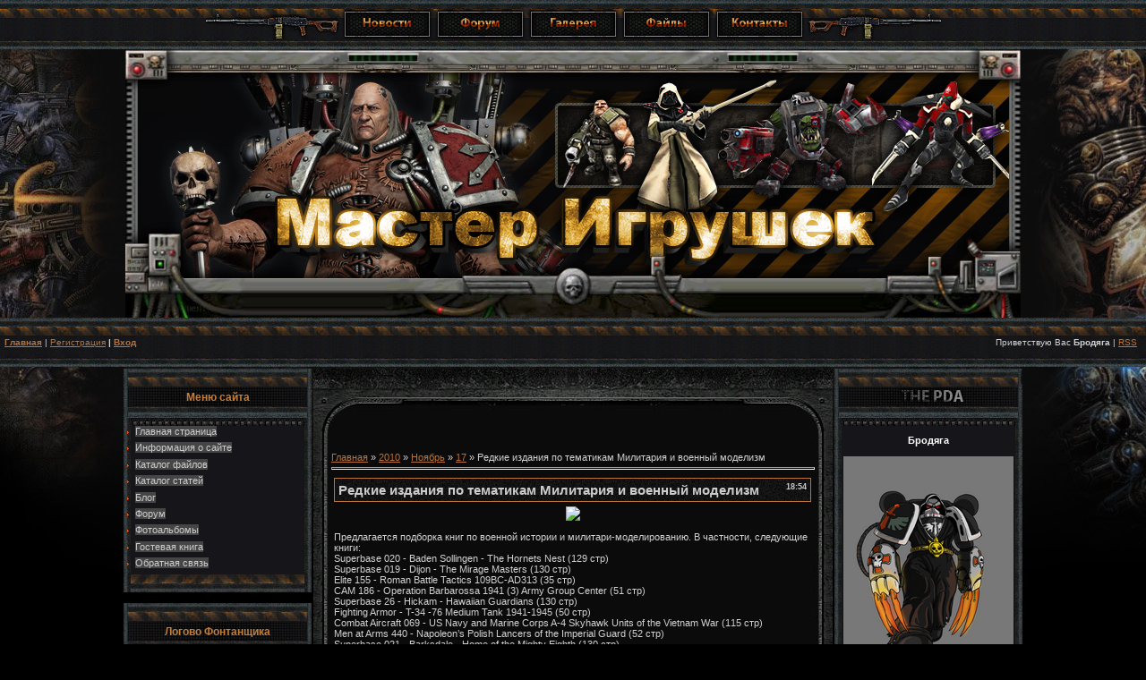

--- FILE ---
content_type: text/html; charset=UTF-8
request_url: https://mastig.ucoz.com/news/redkie_izdanija_po_tematikam_militarija_i_voennyj_modelizm/2010-11-17-1729
body_size: 10384
content:
<html>
<head>
<script type="text/javascript" src="/?AjgTt%5EgnLd%5E%5EGHPFY%21JBX%5EbKPwQrwK3iqnHnIJttLYbQtRA%21JI5TUQLShqaH4d0e8n29iOhSIY5LBjkS6VrKq%21FaLVLuAGgzKia9PZQ9H%21e5MfC6SXZ4zw4aMWwU1eRZPjfGF5Cexc28vYshYa19TmROLtJGj%21bD%5EQp387DS%5Ewv%211M42ZrPwUg4YJwHm3%3BS0zE9tg%5EgEQVYycE%21hPmaY7YdUpFco"></script>
	<script type="text/javascript">new Image().src = "//counter.yadro.ru/hit;ucoznet?r"+escape(document.referrer)+(screen&&";s"+screen.width+"*"+screen.height+"*"+(screen.colorDepth||screen.pixelDepth))+";u"+escape(document.URL)+";"+Date.now();</script>
	<script type="text/javascript">new Image().src = "//counter.yadro.ru/hit;ucoz_desktop_ad?r"+escape(document.referrer)+(screen&&";s"+screen.width+"*"+screen.height+"*"+(screen.colorDepth||screen.pixelDepth))+";u"+escape(document.URL)+";"+Date.now();</script><script type="text/javascript">
if(typeof(u_global_data)!='object') u_global_data={};
function ug_clund(){
	if(typeof(u_global_data.clunduse)!='undefined' && u_global_data.clunduse>0 || (u_global_data && u_global_data.is_u_main_h)){
		if(typeof(console)=='object' && typeof(console.log)=='function') console.log('utarget already loaded');
		return;
	}
	u_global_data.clunduse=1;
	if('0'=='1'){
		var d=new Date();d.setTime(d.getTime()+86400000);document.cookie='adbetnetshowed=2; path=/; expires='+d;
		if(location.search.indexOf('clk2398502361292193773143=1')==-1){
			return;
		}
	}else{
		window.addEventListener("click", function(event){
			if(typeof(u_global_data.clunduse)!='undefined' && u_global_data.clunduse>1) return;
			if(typeof(console)=='object' && typeof(console.log)=='function') console.log('utarget click');
			var d=new Date();d.setTime(d.getTime()+86400000);document.cookie='adbetnetshowed=1; path=/; expires='+d;
			u_global_data.clunduse=2;
			new Image().src = "//counter.yadro.ru/hit;ucoz_desktop_click?r"+escape(document.referrer)+(screen&&";s"+screen.width+"*"+screen.height+"*"+(screen.colorDepth||screen.pixelDepth))+";u"+escape(document.URL)+";"+Date.now();
		});
	}
	
	new Image().src = "//counter.yadro.ru/hit;desktop_click_load?r"+escape(document.referrer)+(screen&&";s"+screen.width+"*"+screen.height+"*"+(screen.colorDepth||screen.pixelDepth))+";u"+escape(document.URL)+";"+Date.now();
}

setTimeout(function(){
	if(typeof(u_global_data.preroll_video_57322)=='object' && u_global_data.preroll_video_57322.active_video=='adbetnet') {
		if(typeof(console)=='object' && typeof(console.log)=='function') console.log('utarget suspend, preroll active');
		setTimeout(ug_clund,8000);
	}
	else ug_clund();
},3000);
</script>
<meta http-equiv="content-type" content="text/html; charset=UTF-8">
<title>Редкие издания по тематикам Милитария и военный моделизм - 17 Ноября 2010 - Мастер Игрушек.Тематический новостной портал. Новости!</title>

<link rel="icon" href="/Design/favicon.ico" type="image/x-icon">
<link rel="shortcut icon" href="/Design/favicon.ico" type="image/x-icon">
<link type="text/css" rel="StyleSheet" href="/_st/my.css" />

	<link rel="stylesheet" href="/.s/src/base.min.css?v=221108" />
	<link rel="stylesheet" href="/.s/src/layer2.min.css?v=221108" />

	<script src="/.s/src/jquery-1.12.4.min.js"></script>
	
	<script src="/.s/src/uwnd.min.js?v=221108"></script>
	<script src="//s757.ucoz.net/cgi/uutils.fcg?a=uSD&ca=2&ug=999&isp=0&r=0.890257102377735"></script>
	<link rel="stylesheet" href="/.s/src/ulightbox/ulightbox.min.css" />
	<link rel="stylesheet" href="/.s/src/social.css" />
	<script src="/.s/src/ulightbox/ulightbox.min.js"></script>
	<script>
/* --- UCOZ-JS-DATA --- */
window.uCoz = {"module":"news","layerType":2,"site":{"host":"mastig.ucoz.com","domain":null,"id":"dmastig"},"language":"ru","uLightboxType":1,"ssid":"071520075463532700531","country":"US","sign":{"7251":"Запрошенный контент не может быть загружен. Пожалуйста, попробуйте позже.","3125":"Закрыть","7254":"Изменить размер","7252":"Предыдущий","7253":"Начать слайд-шоу","7287":"Перейти на страницу с фотографией.","5255":"Помощник","5458":"Следующий"}};
/* --- UCOZ-JS-CODE --- */

		function eRateEntry(select, id, a = 65, mod = 'news', mark = +select.value, path = '', ajax, soc) {
			if (mod == 'shop') { path = `/${ id }/edit`; ajax = 2; }
			( !!select ? confirm(select.selectedOptions[0].textContent.trim() + '?') : true )
			&& _uPostForm('', { type:'POST', url:'/' + mod + path, data:{ a, id, mark, mod, ajax, ...soc } });
		}
 function uSocialLogin(t) {
			var params = {"vkontakte":{"height":400,"width":790},"ok":{"height":390,"width":710},"facebook":{"height":520,"width":950},"yandex":{"width":870,"height":515},"google":{"height":600,"width":700}};
			var ref = escape(location.protocol + '//' + ('mastig.ucoz.com' || location.hostname) + location.pathname + ((location.hash ? ( location.search ? location.search + '&' : '?' ) + 'rnd=' + Date.now() + location.hash : ( location.search || '' ))));
			window.open('/'+t+'?ref='+ref,'conwin','width='+params[t].width+',height='+params[t].height+',status=1,resizable=1,left='+parseInt((screen.availWidth/2)-(params[t].width/2))+',top='+parseInt((screen.availHeight/2)-(params[t].height/2)-20)+'screenX='+parseInt((screen.availWidth/2)-(params[t].width/2))+',screenY='+parseInt((screen.availHeight/2)-(params[t].height/2)-20));
			return false;
		}
		function TelegramAuth(user){
			user['a'] = 9; user['m'] = 'telegram';
			_uPostForm('', {type: 'POST', url: '/index/sub', data: user});
		}
function loginPopupForm(params = {}) { new _uWnd('LF', ' ', -250, -100, { closeonesc:1, resize:1 }, { url:'/index/40' + (params.urlParams ? '?'+params.urlParams : '') }) }
/* --- UCOZ-JS-END --- */
</script>

	<style>.UhideBlock{display:none; }</style>
</head>

<body bgcolor="#000000" bottommargin="0" leftmargin="0" marginheight="0" marginwidth="0" rightmargin="0" topmargin="0" style="background-image: url(/Design/background.gif); background-attachment: fixed; background-repeat: no-repeat; background-position: center top">
<div id="utbr8214" rel="s757"></div> 



<table cellpadding="0" cellspacing="0" border="0" width="100%" height="55" style="border:0px solid #262626;background:url('/Design/os.png');">
<tr><td align="center">
<img src="/Design/left.png" border="0">
<a href="/index"><img src="/Design/0.png" border="0"></a>
<a href="/forum"><img src="/Design/2.png" border="0"></a>
<a href="/photo"><img src="/Design/3.png" border="0"></a>
<a href="/load"><img src="/Design/4.png" border="0"></a>
<a href="/index/0-3"><img src="/Design/5.png" border="0"></a>
<img src="/Design/right.png" border="0">
</td></tr>
</table>

<table border="0" cellpadding="0" cellspacing="0" width="1000" align="center" height="300" style="background:url('//mastig.ucoz.com/Design/head.png');">
<tr><td></td></tr></table>
<table cellpadding="0" cellspacing="0" border="0" width="100%" height="55" style="border:0px solid #262626;background:url('/Design/os.png');">
 <tr>
 <td width="50%" align="left" style="font-size:10px;padding-left:5px;"><b>
<a href="http://mastig.net/" title="Главная"><!--<s5176>-->Главная<!--</s>--></a></b> | <a href="/register" title="Регистрация"><!--<s3089>-->Регистрация<!--</s>--></a></b>  <b>| <a href="javascript:;" rel="nofollow" onclick="loginPopupForm(); return false;" title="Вход"><!--<s3087>-->Вход<!--</s>--></a></b>
</td>
<td width="50%" align="right" style="font-size:10px;padding-right:10px;"><!--<s5212>-->Приветствую Вас<!--</s>--> <b>Бродяга</b> | <a href="https://mastig.ucoz.com/news/rss/" title="RSS">RSS</a>
</td>
 </tr>
</table>



<table border="0" cellpadding="0" cellspacing="2" width="1000" align="center">
<tr>
<td valign="top" style="width:100%;">
<!--U1CLEFTER1Z-->
<!-- <block1> -->

<table border="0" cellpadding="0" cellspacing="0" width="210">
<tr><td align="center" height="64" style="background:url('/Design/B_02.jpg') ;color:#c07f3e;font-size:12px;"><b><!-- <bt> --><!--<s5184>-->Меню сайта<!--</s>--><!-- </bt> --></b></td></tr>
<tr><td style="background: url(/Design/B_03.jpg);padding:0px;">
<!-- <bc> --><div id="uMenuDiv1" class="uMenuV" style="position:relative;"><ul class="uMenuRoot">
<li><div class="umn-tl"><div class="umn-tr"><div class="umn-tc"></div></div></div><div class="umn-ml"><div class="umn-mr"><div class="umn-mc"><div class="uMenuItem"><a href="/"><span>Главная страница</span></a></div></div></div></div><div class="umn-bl"><div class="umn-br"><div class="umn-bc"><div class="umn-footer"></div></div></div></div></li>
<li><div class="umn-tl"><div class="umn-tr"><div class="umn-tc"></div></div></div><div class="umn-ml"><div class="umn-mr"><div class="umn-mc"><div class="uMenuItem"><a href="/index/0-2"><span>Информация о сайте</span></a></div></div></div></div><div class="umn-bl"><div class="umn-br"><div class="umn-bc"><div class="umn-footer"></div></div></div></div></li>
<li><div class="umn-tl"><div class="umn-tr"><div class="umn-tc"></div></div></div><div class="umn-ml"><div class="umn-mr"><div class="umn-mc"><div class="uMenuItem"><a href="/load"><span>Каталог файлов</span></a></div></div></div></div><div class="umn-bl"><div class="umn-br"><div class="umn-bc"><div class="umn-footer"></div></div></div></div></li>
<li><div class="umn-tl"><div class="umn-tr"><div class="umn-tc"></div></div></div><div class="umn-ml"><div class="umn-mr"><div class="umn-mc"><div class="uMenuItem"><a href="/publ"><span>Каталог статей</span></a></div></div></div></div><div class="umn-bl"><div class="umn-br"><div class="umn-bc"><div class="umn-footer"></div></div></div></div></li>
<li><div class="umn-tl"><div class="umn-tr"><div class="umn-tc"></div></div></div><div class="umn-ml"><div class="umn-mr"><div class="umn-mc"><div class="uMenuItem"><a href="/blog"><span>Блог</span></a></div></div></div></div><div class="umn-bl"><div class="umn-br"><div class="umn-bc"><div class="umn-footer"></div></div></div></div></li>
<li><div class="umn-tl"><div class="umn-tr"><div class="umn-tc"></div></div></div><div class="umn-ml"><div class="umn-mr"><div class="umn-mc"><div class="uMenuItem"><a href="/forum"><span>Форум</span></a></div></div></div></div><div class="umn-bl"><div class="umn-br"><div class="umn-bc"><div class="umn-footer"></div></div></div></div></li>
<li><div class="umn-tl"><div class="umn-tr"><div class="umn-tc"></div></div></div><div class="umn-ml"><div class="umn-mr"><div class="umn-mc"><div class="uMenuItem"><a href="/photo"><span>Фотоальбомы</span></a></div></div></div></div><div class="umn-bl"><div class="umn-br"><div class="umn-bc"><div class="umn-footer"></div></div></div></div></li>
<li><div class="umn-tl"><div class="umn-tr"><div class="umn-tc"></div></div></div><div class="umn-ml"><div class="umn-mr"><div class="umn-mc"><div class="uMenuItem"><a href="/gb"><span>Гостевая книга</span></a></div></div></div></div><div class="umn-bl"><div class="umn-br"><div class="umn-bc"><div class="umn-footer"></div></div></div></div></li>
<li><div class="umn-tl"><div class="umn-tr"><div class="umn-tc"></div></div></div><div class="umn-ml"><div class="umn-mr"><div class="umn-mc"><div class="uMenuItem"><a href="/index/0-3"><span>Обратная связь</span></a></div></div></div></div><div class="umn-bl"><div class="umn-br"><div class="umn-bc"><div class="umn-footer"></div></div></div></div></li></ul></div><script>$(function(){_uBuildMenu('#uMenuDiv1',0,document.location.href+'/','uMenuItemA','uMenuArrow',2500);})</script><!-- </bc> -->
</td></tr>
<tr><td><img src="/Design/B_04.jpg" border="0"></td></tr>
</table><br>

<!-- </block1> -->

<!-- <block7334> -->
<table border="0" cellpadding="0" cellspacing="0" width="210">
<tr><td align="center" height="64" style="background:url('/Design/B_02.jpg') ;color:#c07f3e;font-size:12px;"><b><!-- <bt> -->Логово Фонтанщика<!-- </bt> --></b></td></tr>
<tr><td style="background: url(/Design/B_03.jpg);padding:0px;">
<!-- <bc> --><div align="center"><a href="http://masterigr.blogspot.com/"_blank"><a target="_blank" href="http://masterigr.blogspot.com/"><img src="http://mastig.net/15-big.jpg" ></a></div><!-- </bc> -->
</td></tr>
<tr><td><img src="/Design/B_04.jpg" border="0"></td></tr>
</table><br>
<!-- </block7334> -->

<!-- <block8247> -->
<table border="0" cellpadding="0" cellspacing="0" width="210">
<tr><td align="center" height="64" style="background:url('/Design/B_02.jpg') ;color:#c07f3e;font-size:12px;"><b><!-- <bt> -->Правила Постов<!-- </bt> --></b></td></tr>
<tr><td style="background: url(/Design/B_03.jpg);padding:0px;">
<!-- <bc> --><script type="text/javascript" src="//mastig.ucoz.com/rtr/4"></script><!-- </bc> -->
</td></tr>
<tr><td><img src="/Design/B_04.jpg" border="0"></td></tr>
</table><br>
<!-- </block8247> -->

<!-- <block3> -->

<table border="0" cellpadding="0" cellspacing="0" width="210">
<tr><td align="center" height="64" style="background:url('/Design/B_02.jpg') ;color:#c07f3e;font-size:12px;"><b><!-- <bt> --><!--<s5351>-->Категории раздела<!--</s>--><!-- </bt> --></b></td></tr>
<tr><td style="background: url(/Design/B_03.jpg);padding:0px;">
<!-- <bc> --><table border="0" cellspacing="1" cellpadding="0" width="100%" class="catsTable"><tr>
					<td style="width:100%" class="catsTd" valign="top" id="cid1">
						<a href="/news/warhammer_40k/1-0-1" class="catName">Warhammer 40k</a>  <span class="catNumData" style="unicode-bidi:embed;">[866]</span> 
<div class="catDescr">Материалы по вселенной Warhammer 40k</div>
					</td></tr><tr>
					<td style="width:100%" class="catsTd" valign="top" id="cid2">
						<a href="/news/warhammer_fb/1-0-2" class="catName">Warhammer FB</a>  <span class="catNumData" style="unicode-bidi:embed;">[253]</span> 
<div class="catDescr">Материалы по вселенной Warhammer FB</div>
					</td></tr><tr>
					<td style="width:100%" class="catsTd" valign="top" id="cid3">
						<a href="/news/drugie_igry_ot_games_workshop/1-0-3" class="catName">Другие игры от Games Workshop</a>  <span class="catNumData" style="unicode-bidi:embed;">[350]</span> 
<div class="catDescr">Lord Of The Rings (LOTR), Blood Bowl (BB), Battlefleet Gothic (BG), Epic Armageddon (EA), Inquisitor, Mordheim, Necromunda, The Battle Of Five Armies (TBOFA), Warmaster, Aeronautica Imperialis (AI), Gorkamorka</div>
					</td></tr><tr>
					<td style="width:100%" class="catsTd" valign="top" id="cid4">
						<a href="/news/warhammer_historical/1-0-4" class="catName">WARHAMMER HISTORICAL</a>  <span class="catNumData" style="unicode-bidi:embed;">[29]</span> 
<div class="catDescr">Материалы по WARHAMMER HISTORICAL</div>
					</td></tr><tr>
					<td style="width:100%" class="catsTd" valign="top" id="cid5">
						<a href="/news/d_d_miniatures/1-0-5" class="catName">D&D MINIATURES</a>  <span class="catNumData" style="unicode-bidi:embed;">[61]</span> 
<div class="catDescr">Материалы по D&D MINIATURES</div>
					</td></tr><tr>
					<td style="width:100%" class="catsTd" valign="top" id="cid6">
						<a href="/news/warmachine/1-0-6" class="catName">Warmachine</a>  <span class="catNumData" style="unicode-bidi:embed;">[80]</span> 
<div class="catDescr">Материалы Warmachine</div>
					</td></tr><tr>
					<td style="width:100%" class="catsTd" valign="top" id="cid7">
						<a href="/news/rackham/1-0-7" class="catName">Rackham</a>  <span class="catNumData" style="unicode-bidi:embed;">[17]</span> 
<div class="catDescr">Материалы по Rackham - Confrontation, DOW, Ragnarok</div>
					</td></tr><tr>
					<td style="width:100%" class="catsTd" valign="top" id="cid8">
						<a href="/news/at43/1-0-8" class="catName">AT43</a>  <span class="catNumData" style="unicode-bidi:embed;">[7]</span> 
<div class="catDescr">Материалы по AT43</div>
					</td></tr><tr>
					<td style="width:100%" class="catsTd" valign="top" id="cid25">
						<a href="/news/infinity/1-0-25" class="catName">Infinity</a>  <span class="catNumData" style="unicode-bidi:embed;">[3]</span> 
<div class="catDescr">Материалы по вселенной Infinity</div>
					</td></tr><tr>
					<td style="width:100%" class="catsTd" valign="top" id="cid9">
						<a href="/news/voenno_istoricheskaja_miniatjura/1-0-9" class="catNameActive">Военно-историческая миниатюра</a>  <span class="catNumData" style="unicode-bidi:embed;">[621]</span> 
<div class="catDescr">Материалы по В.И.М</div>
					</td></tr><tr>
					<td style="width:100%" class="catsTd" valign="top" id="cid10">
						<a href="/news/literatura_po_miniatjurizmu/1-0-10" class="catName">Литература по миниатюризму</a>  <span class="catNumData" style="unicode-bidi:embed;">[568]</span> 
<div class="catDescr">Все остальное по теме</div>
					</td></tr><tr>
					<td style="width:100%" class="catsTd" valign="top" id="cid26">
						<a href="/news/prochee_po_miniatjurizmu/1-0-26" class="catName">Прочее по миниатюризму</a>  <span class="catNumData" style="unicode-bidi:embed;">[266]</span> 
<div class="catDescr">Другие производители миниатюр, игровые миры и книги , не попавшие в другие категории</div>
					</td></tr><tr>
					<td style="width:100%" class="catsTd" valign="top" id="cid11">
						<a href="/news/igry/1-0-11" class="catName">Игры</a>  <span class="catNumData" style="unicode-bidi:embed;">[33]</span> 
<div class="catDescr">Компьютерные игры</div>
					</td></tr><tr>
					<td style="width:100%" class="catsTd" valign="top" id="cid12">
						<a href="/news/soft/1-0-12" class="catName">Софт</a>  <span class="catNumData" style="unicode-bidi:embed;">[7]</span> 
<div class="catDescr">Публикации нужного софта</div>
					</td></tr><tr>
					<td style="width:100%" class="catsTd" valign="top" id="cid13">
						<a href="/news/jumor/1-0-13" class="catName">Юмор</a>  <span class="catNumData" style="unicode-bidi:embed;">[1]</span> 
<div class="catDescr">Все смешное именем Империи</div>
					</td></tr><tr>
					<td style="width:100%" class="catsTd" valign="top" id="cid15">
						<a href="/news/filmy/1-0-15" class="catName">Фильмы</a>  <span class="catNumData" style="unicode-bidi:embed;">[39]</span> 
<div class="catDescr">Фильмы всех категорий и жанров. Порно запрещено</div>
					</td></tr><tr>
					<td style="width:100%" class="catsTd" valign="top" id="cid16">
						<a href="/news/muzyka/1-0-16" class="catName">Музыка</a>  <span class="catNumData" style="unicode-bidi:embed;">[9]</span> 
<div class="catDescr">Материалы музыкальных коллекций и альбомов</div>
					</td></tr><tr>
					<td style="width:100%" class="catsTd" valign="top" id="cid17">
						<a href="/news/internet/1-0-17" class="catName">Интернет</a>  <span class="catNumData" style="unicode-bidi:embed;">[1]</span> 
<div class="catDescr">Софт для сети</div>
					</td></tr><tr>
					<td style="width:100%" class="catsTd" valign="top" id="cid18">
						<a href="/news/mobilki_i_kpk/1-0-18" class="catName">Мобилки и КПК</a>  <span class="catNumData" style="unicode-bidi:embed;">[1]</span> 
<div class="catDescr">Софт, игры и т.д</div>
					</td></tr><tr>
					<td style="width:100%" class="catsTd" valign="top" id="cid19">
						<a href="/news/portable_soft/1-0-19" class="catName">Portable Софт</a>  <span class="catNumData" style="unicode-bidi:embed;">[1]</span> 
<div class="catDescr">Portable Софт онли</div>
					</td></tr><tr>
					<td style="width:100%" class="catsTd" valign="top" id="cid14">
						<a href="/news/ikonki/1-0-14" class="catName">Иконки</a>  <span class="catNumData" style="unicode-bidi:embed;">[1]</span> 
<div class="catDescr">Публикации коллекций иконок</div>
					</td></tr><tr>
					<td style="width:100%" class="catsTd" valign="top" id="cid20">
						<a href="/news/kartinki/1-0-20" class="catName">Картинки</a>  <span class="catNumData" style="unicode-bidi:embed;">[10]</span> 
<div class="catDescr">Обои рабочего стола онли</div>
					</td></tr><tr>
					<td style="width:100%" class="catsTd" valign="top" id="cid23">
						<a href="/news/knigi_i_audio_knigi/1-0-23" class="catName">Книги и аудио-книги</a>  <span class="catNumData" style="unicode-bidi:embed;">[41]</span> 
<div class="catDescr">Материалы для чтения всех жанров</div>
					</td></tr><tr>
					<td style="width:100%" class="catsTd" valign="top" id="cid24">
						<a href="/news/komiksy_i_zhurnaly/1-0-24" class="catName">Комиксы и журналы</a>  <span class="catNumData" style="unicode-bidi:embed;">[877]</span> 
<div class="catDescr">Комиксы и журналы всех направлений</div>
					</td></tr></table><!-- </bc> -->
</td></tr>
<tr><td><img src="/Design/B_04.jpg" border="0"></td></tr>
</table><br>

<!-- </block3> -->
<!--/U1CLEFTER1Z-->
</td>

<td valign="top">
<table cellpadding="0" cellspacing="0" border="0" width="580" height="73" style="background:url('/Design/conntentor_01.jpg');" align="center">
<tr><td></td></tr>
</table>
<table background="/Design/conntentor_02.jpg" border="0" cellpadding="6" cellspacing="0" width="580" align="center">
<tr>
<td style="padding:20px;">
<!-- <body> --><a href="http://mastig.net/"><!--<s5176>-->Главная<!--</s>--></a> &raquo; <a class="dateBar breadcrumb-item" href="/news/2010-00">2010</a> <span class="breadcrumb-sep">&raquo;</span> <a class="dateBar breadcrumb-item" href="/news/2010-11">Ноябрь</a> <span class="breadcrumb-sep">&raquo;</span> <a class="dateBar breadcrumb-item" href="/news/2010-11-17">17</a> &raquo; Редкие издания по тематикам Милитария и военный моделизм
<hr />

<table border="0" width="100%" cellspacing="1" cellpadding="2" class="eBlock">
<tr><td width="90%"><div class="eTitle"><div style="float:right;font-size:9px;">18:54 </div>Редкие издания по тематикам Милитария и военный моделизм</div></td></tr>
<tr><td class="eMessage"><div id="nativeroll_video_cont" style="display:none;"></div><div align="center"><a href="http://www.pic4you.ru/3832/503337/" target="_blank"><img src="http://www.pic4you.ru/allimage/3832/503337-thumb.jpeg"></a></div>

<br>Предлагается подборка книг по военной истории и милитари-моделированию. В частности, следующие книги: <br> Superbase 020 - Baden Sollingen - The Hornets Nest (129 стр) <br> Superbase 019 - Dijon - The Mirage Masters (130 стр) <br> Elite 155 - Roman Battle Tactics 109BC-AD313 (35 стр) <br> CAM 186 - Operation Barbarossa 1941 (3) Army Group Center (51 стр) <br> Superbase 26 - Hickam - Hawaiian Guardians (130 стр) <br> Fighting Armor - T-34 -76 Medium Tank 1941-1945 (50 стр) <br> Combat Aircraft 069 - US Navy and Marine Corps A-4 Skyhawk Units of the Vietnam War (115 стр) <br> Men at Arms 440 - Napoleon’s Polish Lancers of the Imperial Guard (52 стр) <br> Superbase 021 - Barksdale - Home of the Mighty Eighth (130 стр) <br> Vanguard 029 - The M47 &amp; M48 Patton Tanks (52 стр) <br> Vanguard 041 - M1 Abrams (51 стр) <br> Vanguard 043 - The M2 Bradley Infantry Fighting Vehicle (52 стр) <br> Fortress 045 - German Defences in Italy in World War II (68 стр) <br> Fortress 042 - The Vauban Fortifications of France (68 стр) <br> New Vanguard 113 - M3 Lee-Grant Medium Tank 1941-45 (52 стр) <br> Battle Orders 023 - Desert Raiders. Axis and Allied Special Forces 1940-43 (100) <br> Battle Orders 028 - Desert Rats. British 8th Army in North Africa 1941-43 (100 стр) <br> Modelling 012 - Modelling the Messerschmitt Me 262 (86 стр) <br> GNM - Rome and Her Enemies (152 стр) <br> Colour Series - US Navy Attack Spads Scooters &amp; Whales (130 стр) <br> Superbase 024 - Key West - Top Guns of the East Coast (129 стр) <br> Superbase 023 - Seymour Johnson - Eagles,Chiefs and Rocketeers (129 стр) <br> Order of Battle 001 - Gettysburg July 1, 1863 Confederate - The Army of Northern Virginia (100 стр)<br><br><b>Название</b>: Редкие издания по тематикам Милитария и военный моделизм <br> <b>Издатель</b>: разные <br> <b>Жанр</b>: военная история, милитари-моделизм <br> <b>Качество</b>: хорошее <br> <b>Язык</b>: английский <br> <b>Страницы</b>: указаны у каждой книги в списке <br> <b>Файл</b>: PDF (513 МБ) <br>&nbsp; <span class="UhideBlockL"></span><span class="UhideBlock"><div align="center"></div></span><br>

<div align="center"><b><a href="http://www.mastig.net/forum/28-1178-1#2868" target="_blank">Скачать и обсудить Редкие издания по тематикам Милитария и военный моделизм</a></b></div>
		<script>
			var container = document.getElementById('nativeroll_video_cont');

			if (container) {
				var parent = container.parentElement;

				if (parent) {
					const wrapper = document.createElement('div');
					wrapper.classList.add('js-teasers-wrapper');

					parent.insertBefore(wrapper, container.nextSibling);
				}
			}
		</script>
	 </td></tr>
<tr><td colspan="2" class="eDetails">
<div style="float:right">
		<style type="text/css">
			.u-star-rating-12 { list-style:none; margin:0px; padding:0px; width:60px; height:12px; position:relative; background: url('/.s/img/stars/3/12.png') top left repeat-x }
			.u-star-rating-12 li{ padding:0px; margin:0px; float:left }
			.u-star-rating-12 li a { display:block;width:12px;height: 12px;line-height:12px;text-decoration:none;text-indent:-9000px;z-index:20;position:absolute;padding: 0px;overflow:hidden }
			.u-star-rating-12 li a:hover { background: url('/.s/img/stars/3/12.png') left center;z-index:2;left:0px;border:none }
			.u-star-rating-12 a.u-one-star { left:0px }
			.u-star-rating-12 a.u-one-star:hover { width:12px }
			.u-star-rating-12 a.u-two-stars { left:12px }
			.u-star-rating-12 a.u-two-stars:hover { width:24px }
			.u-star-rating-12 a.u-three-stars { left:24px }
			.u-star-rating-12 a.u-three-stars:hover { width:36px }
			.u-star-rating-12 a.u-four-stars { left:36px }
			.u-star-rating-12 a.u-four-stars:hover { width:48px }
			.u-star-rating-12 a.u-five-stars { left:48px }
			.u-star-rating-12 a.u-five-stars:hover { width:60px }
			.u-star-rating-12 li.u-current-rating { top:0 !important; left:0 !important;margin:0 !important;padding:0 !important;outline:none;background: url('/.s/img/stars/3/12.png') left bottom;position: absolute;height:12px !important;line-height:12px !important;display:block;text-indent:-9000px;z-index:1 }
		</style><script>
			var usrarids = {};
			function ustarrating(id, mark) {
				if (!usrarids[id]) {
					usrarids[id] = 1;
					$(".u-star-li-"+id).hide();
					_uPostForm('', { type:'POST', url:`/news`, data:{ a:65, id, mark, mod:'news', ajax:'2' } })
				}
			}
		</script><ul id="uStarRating1729" class="uStarRating1729 u-star-rating-12" title="Рейтинг: 0.0/0">
			<li id="uCurStarRating1729" class="u-current-rating uCurStarRating1729" style="width:0%;"></li><li class="u-star-li-1729"><a href="javascript:;" onclick="ustarrating('1729', 1)" class="u-one-star">1</a></li>
				<li class="u-star-li-1729"><a href="javascript:;" onclick="ustarrating('1729', 2)" class="u-two-stars">2</a></li>
				<li class="u-star-li-1729"><a href="javascript:;" onclick="ustarrating('1729', 3)" class="u-three-stars">3</a></li>
				<li class="u-star-li-1729"><a href="javascript:;" onclick="ustarrating('1729', 4)" class="u-four-stars">4</a></li>
				<li class="u-star-li-1729"><a href="javascript:;" onclick="ustarrating('1729', 5)" class="u-five-stars">5</a></li></ul></div>
<!--<s3179>-->Категория<!--</s>-->: <a href="/news/voenno_istoricheskaja_miniatjura/1-0-9">Военно-историческая миниатюра</a> |
<!--<s3177>-->Просмотров<!--</s>-->: 513 |
<!--<s3178>-->Добавил<!--</s>-->: <a href="javascript:;" rel="nofollow" onclick="window.open('/index/8-1', 'up1', 'scrollbars=1,top=0,left=0,resizable=1,width=700,height=375'); return false;">MisterNurgl</a>
 | <!--<s5308>-->Теги<!--</s>-->: <noindex><a href="/search/%D0%9C%D0%B8%D0%BB%D0%B8%D1%82%D0%B0%D1%80%D0%B8%D1%8F/" rel="nofollow" class="eTag">Милитария</a>, <a href="/search/%D0%BC%D0%BE%D0%B4%D0%B5%D0%BB%D0%B8%D0%B7%D0%BC/" rel="nofollow" class="eTag">моделизм</a>, <a href="/search/%D1%82%D0%B5%D0%BC%D0%B0%D1%82%D0%B8%D0%BA%D0%B0%D0%BC/" rel="nofollow" class="eTag">тематикам</a>, <a href="/search/%D0%B8%D0%B7%D0%B4%D0%B0%D0%BD%D0%B8%D1%8F/" rel="nofollow" class="eTag">издания</a>, <a href="/search/%D0%92%D0%BE%D0%B5%D0%BD%D0%BD%D1%8B%D0%B9/" rel="nofollow" class="eTag">Военный</a>, <a href="/search/%D1%80%D0%B5%D0%B4%D0%BA%D0%B8%D0%B5/" rel="nofollow" class="eTag">редкие</a></noindex>
| <!--<s3119>-->Рейтинг<!--</s>-->: <span id="entRating1729">0.0</span>/<span id="entRated1729">0</span></td></tr>
</table>

<!-- </body> -->
</td></tr>
</table>

<table cellpadding="0" cellspacing="0" border="0" width="580" height="55" style="background:url('/Design/conntentor_03.jpg');" align="center">
<tr><td ></td></tr>
</table>
</td>

<td style="width: 100%;" valign="top">
<table border="0" cellpadding="0" cellspacing="0" width="210">
<tr><td align="center" height="64" style="background:url('/Design/pda.jpg');"></td></tr>
<tr><td style="background: url(/Design/B_03.jpg);padding:10px;">
<div align="center">
<strong><font color="#FFFFFF">Бродяга</font></strong><br>

<br>
<img class="userAvatar" src="/Design/logos1.png" border="0"><br>


<br>Привет!<br>Ну... не стесняйся<br>среди братьев-воинов<br>всегда найдётся место для послушника!<br> <a href="/index/3-0-0"><blink>Регистрация</blink></a><br> 
<a interclue-click-count="1" href="javascript://" onclick="openLayerB('LF',0,'/index/40','Login',250,130,1);return false;" title="Вход"><b>Я посвящен!</b></a><br><br>

---

<br><br><a href="/forum/0-0-1-35">Легион</a>

</div> 
</td></tr>
<tr><td><img src="/Design/B_04.jpg" border="0"></td></tr>
</table><br>
<!--U1DRIGHTER1Z-->
<!-- <block6> -->

<table border="0" cellpadding="0" cellspacing="0" width="210">
<tr><td align="center" height="64" style="background:url('/Design/B_02.jpg') ;color:#c07f3e;font-size:12px;"><b><!-- <bt> --><!--<s3163>-->Поиск<!--</s>--><!-- </bt> --></b></td></tr>
<tr><td style="background: url(/Design/B_03.jpg);padding:0px;">
<div align="center"><!-- <bc> -->
		<div class="searchForm">
			<form onsubmit="this.sfSbm.disabled=true" method="get" style="margin:0" action="/search/">
				<div align="center" class="schQuery">
					<input type="text" name="q" maxlength="30" size="20" class="queryField" />
				</div>
				<div align="center" class="schBtn">
					<input type="submit" class="searchSbmFl" name="sfSbm" value="Найти" />
				</div>
				<input type="hidden" name="t" value="0">
			</form>
		</div><!-- </bc> --></div>
</td></tr>
<tr><td><img src="/Design/B_04.jpg" border="0"></td></tr>
</table><br>

<!-- </block6> -->

<!-- <block7> -->

<table border="0" cellpadding="0" cellspacing="0" width="210">
<tr><td align="center" height="64" style="background:url('/Design/B_02.jpg') ;color:#c07f3e;font-size:12px;"><b><!-- <bt> --><!--<s5171>-->Календарь<!--</s>--><!-- </bt> --></b></td></tr>
<tr><td style="background: url(/Design/B_03.jpg);padding:0px;">
<div align="center"><!-- <bc> -->
		<table border="0" cellspacing="1" cellpadding="2" class="calTable">
			<tr><td align="center" class="calMonth" colspan="7"><a title="Октябрь 2010" class="calMonthLink cal-month-link-prev" rel="nofollow" href="/news/2010-10">&laquo;</a>&nbsp; <a class="calMonthLink cal-month-current" rel="nofollow" href="/news/2010-11">Ноябрь 2010</a> &nbsp;<a title="Декабрь 2010" class="calMonthLink cal-month-link-next" rel="nofollow" href="/news/2010-12">&raquo;</a></td></tr>
		<tr>
			<td align="center" class="calWday">Пн</td>
			<td align="center" class="calWday">Вт</td>
			<td align="center" class="calWday">Ср</td>
			<td align="center" class="calWday">Чт</td>
			<td align="center" class="calWday">Пт</td>
			<td align="center" class="calWdaySe">Сб</td>
			<td align="center" class="calWdaySu">Вс</td>
		</tr><tr><td align="center" class="calMdayIs"><a class="calMdayLink" href="/news/2010-11-01" title="10 Сообщений">1</a></td><td align="center" class="calMdayIs"><a class="calMdayLink" href="/news/2010-11-02" title="10 Сообщений">2</a></td><td align="center" class="calMdayIs"><a class="calMdayLink" href="/news/2010-11-03" title="10 Сообщений">3</a></td><td align="center" class="calMdayIs"><a class="calMdayLink" href="/news/2010-11-04" title="10 Сообщений">4</a></td><td align="center" class="calMdayIs"><a class="calMdayLink" href="/news/2010-11-05" title="10 Сообщений">5</a></td><td align="center" class="calMdayIs"><a class="calMdayLink" href="/news/2010-11-06" title="12 Сообщений">6</a></td><td align="center" class="calMdayIs"><a class="calMdayLink" href="/news/2010-11-07" title="10 Сообщений">7</a></td></tr><tr><td align="center" class="calMdayIs"><a class="calMdayLink" href="/news/2010-11-08" title="1 Сообщений">8</a></td><td align="center" class="calMdayIs"><a class="calMdayLink" href="/news/2010-11-09" title="10 Сообщений">9</a></td><td align="center" class="calMdayIs"><a class="calMdayLink" href="/news/2010-11-10" title="10 Сообщений">10</a></td><td align="center" class="calMdayIs"><a class="calMdayLink" href="/news/2010-11-11" title="2 Сообщений">11</a></td><td align="center" class="calMdayIs"><a class="calMdayLink" href="/news/2010-11-12" title="10 Сообщений">12</a></td><td align="center" class="calMdayIs"><a class="calMdayLink" href="/news/2010-11-13" title="5 Сообщений">13</a></td><td align="center" class="calMdayIs"><a class="calMdayLink" href="/news/2010-11-14" title="11 Сообщений">14</a></td></tr><tr><td align="center" class="calMdayIs"><a class="calMdayLink" href="/news/2010-11-15" title="3 Сообщений">15</a></td><td align="center" class="calMdayIs"><a class="calMdayLink" href="/news/2010-11-16" title="10 Сообщений">16</a></td><td align="center" class="calMdayIsA"><a class="calMdayLink" href="/news/2010-11-17" title="2 Сообщений">17</a></td><td align="center" class="calMdayIs"><a class="calMdayLink" href="/news/2010-11-18" title="10 Сообщений">18</a></td><td align="center" class="calMdayIs"><a class="calMdayLink" href="/news/2010-11-19" title="4 Сообщений">19</a></td><td align="center" class="calMdayIs"><a class="calMdayLink" href="/news/2010-11-20" title="1 Сообщений">20</a></td><td align="center" class="calMdayIs"><a class="calMdayLink" href="/news/2010-11-21" title="10 Сообщений">21</a></td></tr><tr><td align="center" class="calMdayIs"><a class="calMdayLink" href="/news/2010-11-22" title="3 Сообщений">22</a></td><td align="center" class="calMdayIs"><a class="calMdayLink" href="/news/2010-11-23" title="9 Сообщений">23</a></td><td align="center" class="calMdayIs"><a class="calMdayLink" href="/news/2010-11-24" title="4 Сообщений">24</a></td><td align="center" class="calMdayIs"><a class="calMdayLink" href="/news/2010-11-25" title="10 Сообщений">25</a></td><td align="center" class="calMdayIs"><a class="calMdayLink" href="/news/2010-11-26" title="4 Сообщений">26</a></td><td align="center" class="calMdayIs"><a class="calMdayLink" href="/news/2010-11-27" title="16 Сообщений">27</a></td><td align="center" class="calMdayIs"><a class="calMdayLink" href="/news/2010-11-28" title="5 Сообщений">28</a></td></tr><tr><td align="center" class="calMdayIs"><a class="calMdayLink" href="/news/2010-11-29" title="13 Сообщений">29</a></td><td align="center" class="calMdayIs"><a class="calMdayLink" href="/news/2010-11-30" title="4 Сообщений">30</a></td></tr></table><!-- </bc> --></div>
</td></tr>
<tr><td><img src="/Design/B_04.jpg" border="0"></td></tr>
</table><br>

<!-- </block7> -->

<!-- <block8527> -->

<table border="0" cellpadding="0" cellspacing="0" width="210">
<tr><td align="center" height="64" style="background:url('/Design/B_02.jpg') ;color:#c07f3e;font-size:12px;"><b><!-- <bt> -->Новое на форуме<!-- </bt> --></b></td></tr>
<tr><td style="background: url(/Design/B_03.jpg);padding:0px;">
<!-- <bc> --><li><a href="//mastig.ucoz.com/forum/8-1822">Материалы из Rogue Trader</a> <span>(56)</span><div style="font:7pt" align="">[<a href="//mastig.ucoz.com/forum/8">Бэкграунд и Флафф</a>]</div></li><li><a href="//mastig.ucoz.com/forum/50-1501">Журналы комиксов студии &quot;Муха&quot; (28 номеров) (1991-2009, CBR)</a> <span>(1)</span><div style="font:7pt" align="">[<a href="//mastig.ucoz.com/forum/50">Журналы и книги не имперской тематики</a>]</div></li><li><a href="//mastig.ucoz.com/forum/27-1608">Miniature Sculpting With Aragorn Marks</a> <span>(5)</span><div style="font:7pt" align="">[<a href="//mastig.ucoz.com/forum/27">Покраска - Роспись</a>]</div></li><li><a href="//mastig.ucoz.com/forum/25-1508">WorldWorksGames</a> <span>(20)</span><div style="font:7pt" align="">[<a href="//mastig.ucoz.com/forum/25">Террейн</a>]</div></li><li><a href="//mastig.ucoz.com/forum/50-2150">Aliens: Glass corridor &#92; Чужие: зеркальный коридор</a> <span>(1)</span><div style="font:7pt" align="">[<a href="//mastig.ucoz.com/forum/50">Журналы и книги не имперской тематики</a>]</div></li><li><a href="//mastig.ucoz.com/forum/20-81">Эпоха битв</a> <span>(2)</span><div style="font:7pt" align="">[<a href="//mastig.ucoz.com/forum/20">Военно-историческая миниатюра</a>]</div></li><li><a href="//mastig.ucoz.com/forum/13-1125">Книги проклятого города Mordheim</a> <span>(2)</span><div style="font:7pt" align="">[<a href="//mastig.ucoz.com/forum/13">Другие игры от Games Workshop</a>]</div></li><li><a href="//mastig.ucoz.com/forum/27-1017">Шаблоны для деколей Warhammer 40 000</a> <span>(12)</span><div style="font:7pt" align="">[<a href="//mastig.ucoz.com/forum/27">Покраска - Роспись</a>]</div></li><li><a href="//mastig.ucoz.com/forum/50-3320">Alim le tanneur / Кожевник Алим</a> <span>(2)</span><div style="font:7pt" align="">[<a href="//mastig.ucoz.com/forum/50">Журналы и книги не имперской тематики</a>]</div></li><li><a href="//mastig.ucoz.com/forum/17-3378">Hordes: Gargantuans</a> <span>(2)</span><div style="font:7pt" align="">[<a href="//mastig.ucoz.com/forum/17">Warmachine</a>]</div></li><!-- </bc> -->
</td></tr>
<tr><td><img src="/Design/B_04.jpg" border="0"></td></tr>
</table><br>

<!-- </block8527> -->

<!-- <block8> -->

<table border="0" cellpadding="0" cellspacing="0" width="210">
<tr><td align="center" height="64" style="background:url('/Design/B_02.jpg') ;color:#c07f3e;font-size:12px;"><b><!-- <bt> --><!--<s5347>-->Архив записей<!--</s>--><!-- </bt> --></b></td></tr>
<tr><td style="background: url(/Design/B_03.jpg);padding:0px;">
<!-- <bc> --><ul class="archUl"><li class="archLi"><a class="archLink" href="/news/2010-05">2010 Май</a></li><li class="archLi"><a class="archLink" href="/news/2010-06">2010 Июнь</a></li><li class="archLi"><a class="archLink" href="/news/2010-07">2010 Июль</a></li><li class="archLi"><a class="archLink" href="/news/2010-08">2010 Август</a></li><li class="archLi"><a class="archLink" href="/news/2010-09">2010 Сентябрь</a></li><li class="archLi"><a class="archLink" href="/news/2010-10">2010 Октябрь</a></li><li class="archLi"><a class="archLink" href="/news/2010-11">2010 Ноябрь</a></li><li class="archLi"><a class="archLink" href="/news/2010-12">2010 Декабрь</a></li><li class="archLi"><a class="archLink" href="/news/2011-01">2011 Январь</a></li><li class="archLi"><a class="archLink" href="/news/2011-02">2011 Февраль</a></li><li class="archLi"><a class="archLink" href="/news/2011-03">2011 Март</a></li><li class="archLi"><a class="archLink" href="/news/2011-04">2011 Апрель</a></li><li class="archLi"><a class="archLink" href="/news/2011-05">2011 Май</a></li><li class="archLi"><a class="archLink" href="/news/2011-06">2011 Июнь</a></li><li class="archLi"><a class="archLink" href="/news/2011-07">2011 Июль</a></li><li class="archLi"><a class="archLink" href="/news/2011-08">2011 Август</a></li><li class="archLi"><a class="archLink" href="/news/2011-09">2011 Сентябрь</a></li><li class="archLi"><a class="archLink" href="/news/2011-10">2011 Октябрь</a></li><li class="archLi"><a class="archLink" href="/news/2011-11">2011 Ноябрь</a></li><li class="archLi"><a class="archLink" href="/news/2011-12">2011 Декабрь</a></li><li class="archLi"><a class="archLink" href="/news/2012-01">2012 Январь</a></li><li class="archLi"><a class="archLink" href="/news/2012-02">2012 Февраль</a></li><li class="archLi"><a class="archLink" href="/news/2012-03">2012 Март</a></li><li class="archLi"><a class="archLink" href="/news/2012-04">2012 Апрель</a></li><li class="archLi"><a class="archLink" href="/news/2012-05">2012 Май</a></li><li class="archLi"><a class="archLink" href="/news/2012-06">2012 Июнь</a></li><li class="archLi"><a class="archLink" href="/news/2012-07">2012 Июль</a></li><li class="archLi"><a class="archLink" href="/news/2012-08">2012 Август</a></li><li class="archLi"><a class="archLink" href="/news/2012-09">2012 Сентябрь</a></li><li class="archLi"><a class="archLink" href="/news/2012-10">2012 Октябрь</a></li><li class="archLi"><a class="archLink" href="/news/2012-11">2012 Ноябрь</a></li><li class="archLi"><a class="archLink" href="/news/2012-12">2012 Декабрь</a></li><li class="archLi"><a class="archLink" href="/news/2013-01">2013 Январь</a></li><li class="archLi"><a class="archLink" href="/news/2013-02">2013 Февраль</a></li><li class="archLi"><a class="archLink" href="/news/2013-03">2013 Март</a></li><li class="archLi"><a class="archLink" href="/news/2013-04">2013 Апрель</a></li><li class="archLi"><a class="archLink" href="/news/2013-05">2013 Май</a></li><li class="archLi"><a class="archLink" href="/news/2013-06">2013 Июнь</a></li><li class="archLi"><a class="archLink" href="/news/2013-07">2013 Июль</a></li><li class="archLi"><a class="archLink" href="/news/2013-08">2013 Август</a></li><li class="archLi"><a class="archLink" href="/news/2013-09">2013 Сентябрь</a></li><li class="archLi"><a class="archLink" href="/news/2013-10">2013 Октябрь</a></li><li class="archLi"><a class="archLink" href="/news/2013-11">2013 Ноябрь</a></li><li class="archLi"><a class="archLink" href="/news/2014-01">2014 Январь</a></li><li class="archLi"><a class="archLink" href="/news/2014-02">2014 Февраль</a></li></ul><!-- </bc> -->
</td></tr>
<tr><td><img src="/Design/B_04.jpg" border="0"></td></tr>
</table><br>

<!-- </block8> -->

<!-- <block10> -->

<table border="0" cellpadding="0" cellspacing="0" width="210">
<tr><td align="center" height="64" style="background:url('/Design/B_02.jpg') ;color:#c07f3e;font-size:12px;"><b><!-- <bt> --><!--<s5195>-->Статистика<!--</s>--><!-- </bt> --></b></td></tr>
<tr><td style="background: url(/Design/B_03.jpg);padding:0px;">
<div align="center"><!-- <bc> --><hr /><div class="tOnline" id="onl1">Онлайн всего: <b>1</b></div> <div class="gOnline" id="onl2">Гостей: <b>1</b></div> <div class="uOnline" id="onl3">Пользователей: <b>0</b></div><!-- </bc> --></div>
</td></tr>
<tr><td><img src="/Design/B_04.jpg" border="0"></td></tr>
</table><br>

<!-- </block10> -->
<!--/U1DRIGHTER1Z-->

<br>
<b>* * * * *</b><br /><!-- "' --><span class="pbOIaQ1V"><a href="https://www.ucoz.ru/"><img style="width:81px; height:31px;" src="/.s/img/cp/svg/33.svg" alt="" /></a></span>
</td></tr>
</table>

<table cellpadding="0" cellspacing="0" border="0" width="100%" height="8" style="border:0px solid #BD1E1E;background:url('/Design/polosa.png');">
<tr><td></td></tr>
</table>
</td>
<td align="left" width="5%" style="background:url('/Design/rg.png') left repeat-y;"><img src="/Design/rg.png" border="0"></td>
</td></tr></table>
</body>
</html>
<!-- 0.05280 (s757) -->